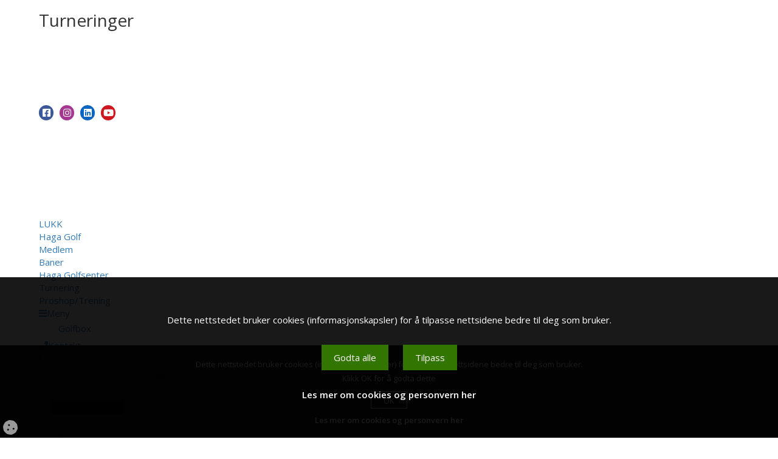

--- FILE ---
content_type: text/html;charset=UTF-8
request_url: https://hagagolf.no/turneringer/narvesen-tour
body_size: 9657
content:
<!doctype html>
<html>
<head>
<base href="https://hagagolf.no">
<title>Ukjent side - Haga Golfklubb</title>
<meta http-equiv="Content-Type" content="text/html; charset=utf-8">
<meta http-equiv="cache-control" content="no-cache">
<meta name="viewport" content="width=device-width, initial-scale=1.0">
<meta name="robots" content="INDEX, FOLLOW">
<meta name="description" content="">
<meta name="SKYPE_TOOLBAR" content="SKYPE_TOOLBAR_PARSER_COMPATIBLE">

<meta property="og:title" content="Haga Golfklubb">
<meta property="og:description" content="">
<meta property="og:url" content="https://hagagolf.no/department/turneringer/narvesen-tour">
<meta property="og:site_name" content="Haga Golfklubb">
<meta property="og:image" content="https://hagagolf.no/files/images/favicons/logo-fb.png">
<meta property="og:image:secure_url" content="https://hagagolf.no/files/images/favicons/logo-fb.png">
<meta property="og:type" content="article">

<link rel="apple-touch-icon" sizes="152x152" href="/files/images/favicons/apple-touch-icon.png">
<link rel="icon" type="image/png" sizes="32x32" href="/files/images/favicons/favicon-32x32.png">
<link rel="icon" type="image/png" sizes="16x16" href="/files/images/favicons/favicon-16x16.png">
<link rel="manifest" href="/files/images/favicons/site.webmanifest">
<link rel="mask-icon" href="/files/images/favicons/safari-pinned-tab.svg" color="#5bbad5">
<meta name="msapplication-TileColor" content="#da532c">
<meta name="theme-color" content="#ffffff">

<link rel="canonical" href="https://hagagolf.no/department/turneringer/narvesen-tour">
<link rel="stylesheet" type="text/css" href="/cs-common/plugins/bootstrap/3.3/css/bootstrap.min.css">
<link rel="stylesheet" type="text/css" href="/cs-common/plugins/bootstrap/datepicker/css/datepicker.css">
<link rel="stylesheet" type="text/css" href="/cs-common/plugins/font-awesome/5.9/css/fontawesome.min.css">
<link rel="stylesheet" type="text/css" href="/cs-common/plugins/font-awesome/5.9/css/brands.css">
<link rel="stylesheet" type="text/css" href="/cs-common/plugins/font-awesome/5.9/css/regular.css">
<link rel="stylesheet" type="text/css" href="/cs-common/plugins/font-awesome/5.9/css/solid.css">
<link rel="stylesheet" type="text/css" href="/cs-common/plugins/fancybox/source/jquery.fancybox.css?v=2.1.5-a">
<link rel="stylesheet" type="text/css" href="/cs-common/plugins/icheck/skins/square/cms.css?v4">
<link rel="stylesheet" type="text/css" href="/cs-common/templates/t5/styles-t5.css?118" media="screen">
<link rel="stylesheet" type="text/css" href="/cs-common/templates/t5/responsive-t5.css?118" media="screen">
<link rel="stylesheet" type="text/css" href="/assets/css/dateslider.css?118">
<link rel="stylesheet" type="text/css" href="/assets/css/colors.css?118">
<link rel="stylesheet" type="text/css" href="/assets/css/header.css?118">
<link rel="stylesheet" type="text/css" href="/assets/css/custom.css?118">
<link rel="stylesheet" type="text/css" href="/cs-booking/assets/css/styles.css?118">
<link rel="stylesheet" type="text/css" href="/assets/css/csbook-colors.css?118">

<script src="/cs-common/jquery/jquery-1.11.1.min.js"></script>
<script>
window.dataLayer=window.dataLayer||[];function gtag(){dataLayer.push(arguments)}gtag("consent","default",{ad_storage:"denied",analytics_storage:"denied",functionality_storage:"granted",personalization_storage:"denied",security_storage:"granted"});const siteConfig={usesGTM:false,gtmId:"",usesGA:false,gaId:"",usesMetaPixel:false,metaPixelId:""};let gaScriptLoaded=!1,gtmScriptLoaded=!1,pixelLoaded=!1,gaInitialized=!1;function loadGTM(e){if(gtmScriptLoaded||!e)return;gtmScriptLoaded=!0;const t=document.createElement("script");t.async=!0,t.src="https://www.googletagmanager.com/gtm.js?id="+e,document.head.appendChild(t)}function loadGA4(e){if(gaScriptLoaded||!e)return;gaScriptLoaded=!0;const t=document.createElement("script");t.async=!0,t.src="https://www.googletagmanager.com/gtag/js?id="+e,t.onload=()=>{gaInitialized=!0,gtag("js",new Date),gtag("config",e)},document.head.appendChild(t)}function loadMetaPixel(e){if(pixelLoaded||!e)return;pixelLoaded=!0;if(window.fbq)return;!function(e,t,n,i,o,a,c){e.fbq||(o=e.fbq=function(){o.callMethod?o.callMethod.apply(o,arguments):o.queue.push(arguments)},e._fbq||(e._fbq=o),o.push=o,o.loaded=!0,o.version="2.0",o.queue=[],a=t.createElement(n),a.async=1,a.src="https://connect.facebook.net/en_US/fbevents.js",c=t.getElementsByTagName(n)[0],c.parentNode.insertBefore(a,c))}(window,document,"script"),fbq("init",e),fbq("track","PageView")}function setupConsent(){const e=getConsent();e?updateConsentMode(e.analytics,e.marketing):showCookieBanner(),document.getElementById("cookie-form").addEventListener("submit",t=>{t.preventDefault();const n=t.target,i={necessary: !0,analytics:n.analytics.checked,marketing:n.marketing.checked};localStorage.setItem("cookieConsent",JSON.stringify(i)),updateConsentMode(i.analytics,i.marketing),hideCookieBanner()})}function updateConsentMode(e,t){gtag("consent","update",{ad_storage:t?"granted":"denied",analytics_storage:e?"granted":"denied",functionality_storage:"granted",personalization_storage:t?"granted":"denied",security_storage:"granted"}),e&&siteConfig.usesGA&&siteConfig.gaId&&(loadGA4(siteConfig.gaId),gaScriptLoaded&&gaInitialized&&gtag("config",siteConfig.gaId)),t&&(siteConfig.usesGTM&&siteConfig.gtmId&&loadGTM(siteConfig.gtmId),siteConfig.usesMetaPixel&&siteConfig.metaPixelId&&loadMetaPixel(siteConfig.metaPixelId))}function getConsent(){const e=localStorage.getItem("cookieConsent");return e?JSON.parse(e):null}function showCookieBanner(){document.getElementById("cookie-banner").style.display="block",document.getElementById("cookie-initial").style.display="block",document.getElementById("cookie-form").style.display="none"}function showPreferences(){document.getElementById("cookie-initial").style.display="none",document.getElementById("cookie-form").style.display="block",document.body.classList.add("noscroll")}function hideCookieBanner(){document.getElementById("cookie-banner").style.display="none",document.body.classList.remove("noscroll")}function acceptAllCookies(){const e={necessary:!0,analytics:!0,marketing:!0};localStorage.setItem("cookieConsent",JSON.stringify(e)),updateConsentMode(!0,!0),hideCookieBanner()}function openCookieSettings(){showCookieBanner()}document.addEventListener("DOMContentLoaded",()=>{setupConsent(),document.querySelectorAll(".toggle-desc").forEach(e=>{e.addEventListener("click",()=>{const t=e.closest("li").querySelector(".cookie-desc"),n=$(t),i=n.is(":visible");n.slideToggle(200),e.classList.toggle("fa-angle-down",!i),e.classList.toggle("fa-angle-up",i),e.setAttribute("aria-expanded",i)})})});window.openCookieSettings = function(){showCookieBanner();};
</script>


</head>
<body>
<section id="subtitle"><div class="overlay"><div class="inner"><div class="subtitle"><h1>Turneringer</h1></div></div></div></section>
<div id="wrapper">
	
<nav>
    <div class="topline">
        <div class="inner">
            <ul>

        <li class="social">
            <a class="fb" href="https://www.facebook.com/Hagagolf" target="_blank" title="Facebook"></a><a class="in" href="https://www.instagram.com/hagagolf_/" target="_blank" title="Instagram"></a><a class="li" href="https://www.linkedin.com/company/haga-golf/" target="_blank" title="LinkedIn"></a><a class="yt" href="https://www.youtube.com/@hagagolf2765" target="_blank" title="Youtube"></a>
        </li>
    
			</ul>
		</div>
	</div>
	<div class="sticky">
		<div class="inner">
            <div class="top-logo">
                <a href="/"><img src="/files/images/logo-trans-front-white.png" alt="logo"></a>
            </div>

            <div class="navigation clearfix">
                <div class="nav-menu">
                    <ul class="sf-menu" id="menu">
                        <li class="first"><a id="close-menu">LUKK</a></li>
                        <li><a href="/haga-golf">Haga Golf</a></li><li><a href="/medlem/medlemskap">Medlem</a></li><li><a href="/baner">Baner</a></li><li><a href="/haga-golfsenter">Haga Golfsenter</a></li><li><a href="/turneringer">Turnering</a></li><li><a href="https://www.golfstore.no/butikk/haga/">Proshop/Trening</a></li>
                    </ul>
                </div>
                <div class="nav-buttons">
                    <ul class="clearfix">
        				<!--<li id="mobile-btn"><a id="mobile-menu-trigger"><i class="fa fa-bars"></i><span>Meny</span></a></li>-->
        				<li><a id="mega-trigger" rel="megadiv"><i class="fa fa-bars"></i><span>Meny</span></a></li>
                        <!--<li class="statusboard-trigger"><a id="statusboard-trigger" rel="daystatus"><i class="fa fa-clock"></i><span>Status</span></a></li>-->
                        <li><a id="golfbox-trigger" rel="golfbox-top"><img src="/files/images/golfbox-btn-big.png"><span>Golfbox</span></a></li>
                        <li><a id="contact-trigger" rel="top-contact"><i class="fa fa-phone"></i><span>Kontakt</span></a></li>
                        <li><a id="search-trigger" rel="top-search"><i class="fa fa-search"></i><span>Søk</span></a></li>
                    </ul>
                </div>
            </div>
            <ul id="top-search" class="drop-search top-drop search clearfix">
                <li><input type="text" id="inp-search-header" name="site-search" placeholder="Skriv søkeord her..."><a id="search-submit-header"><i class="fa fa-search"></i></a></li>
            </ul>
            <ul id="golfbox-top" class="gbox top-drop gbox-top">
                <li><div class=""><div class="golfbox-login"><div id="gb-login-logo" class="gb-login-logo"></div><form onsubmit="setTimeout('document.loginform.reset()', 200);" name="loginform" method="post" action="https://www.golfbox.no/login.asp" target="_blank" accept-charset="utf-8"><input type="hidden" value="true" name="loginform.submitted" id="loginform.submitted"><input type="hidden" value="https://hagagolf.no" name="redirect" id="redirect"><input type="hidden" value="login" name="command" id="command"><div class="login-input"><i class="fa fa-user overlay"></i><input name="loginform.username" type="text" id="gb_username"></div><div class="login-input"><i class="fa fa-key overlay"></i><input name="loginform.password" type="password" id="gb_password"></div><div class="clearfix"><div style="float:left;"><a href="https://www.golfbox.no/portal/login/password.asp" target="_blank">Glemt passord?</a></div><div style="float:right;"><input type="submit" value="Login" name="B2" id="Submit1"></div></div></form></div></div></li>
            </ul>
            <ul id="top-contact" class="drop-contact contact top-drop">
                <li><ul class="contact"><li>Haga Golfklubb<br>Griniveien 315<br>1356 Bekkestua<br><br><table class="small contact"><tr><td>Administrasjon</td><td><a class="nowrap" href="tel:67 16 59 00">67 16 59 00</a></td><td><a title="epost" href="mailto:susan@hagagolf.no"><i class="fas fa-envelope"></i></a></td></tr><tr><td>Proshop</td><td><a class="nowrap" href="tel:67 16 59 00">67 16 59 00</a></td><td><a title="epost" href="mailto:elise@acegolf.no"><i class="fas fa-envelope"></i></a></td></tr><tr><td>Restaurant</td><td><a class="nowrap" href="tel:96 86 28 40">96 86 28 40</a></td><td><a title="epost" href="mailto:post@vitamat.no"><i class="fas fa-envelope"></i></a></td></tr><tr><td>Haga Golfsenter</td><td><a class="nowrap" href="tel:67 14 13 13">67 14 13 13</a></td><td><a title="epost" href="mailto:senteret@toppgolf.no"><i class="fas fa-envelope"></i></a></td></tr></table><div style="margin-top:10px; margin-bottom:-5px;"><i class="fas fa-angle-right"></i>&nbsp;&nbsp;<a href="/haga-golf/ansatte" class="small">Se kontaktpersoner</a></div></li></ul></li>
            </ul>
		</div>
	</div>
   <div id="megadiv" class="megamenu top-drop">
        <div class="inner">
        <a id="close-mega">LUKK</a>
        <a href="/nyheter" class="to-news"><i class=""></i> SE SISTE NYHETER</a>
		<h3>&nbsp;</h3>
        <ul id="mega-main" class="first clearfix">
            <li class="to-news-2"><a href="/nyheter">Nyheter</a></li>
        </ul>
<ul class="first clearfix">
<li><a href="haga-golf">Haga Golf</a><span class="arrow-down fa fa-angle-down"></span><ul class="sub-menu">
<li><a href="haga-golf/haga-golf-as">Haga Golf AS</a></li>
<li><a href="haga-golf/styret-i-haga-golf-as">Styret i Haga Golf AS</a></li>
<li><a href="haga-golf/ansatte">Ansatte</a></li>
<li><a href="haga-golf/generalforsamling">Generalforsamling</a></li>
<li><a href="haga-golf/vedtekter">Vedtekter</a></li>
<li><a href="haga-golf/ligningsverdi">Ligningsverdi</a></li>
<li><a href="haga-golf/styret-i-haga-golfklubb">Styret i Haga Golfklubb</a></li>
<li><a href="haga-golf/komiteer">Komiteer</a></li>
<li><a href="haga-golf/arsmoter">Årsmøter</a></li>
<li><a href="haga-golf/klubblov">Klubblov</a></li>
<li><a href="haga-golf/virksomhetsplan">Virksomhetsplan</a></li>
<li><a href="haga-golf/intervju-med-ole-peter-rostad">Intervju med Ole Peter Rostad</a></li>
<li><a href="haga-golf/hole-in-one">Hole in One</a></li>
<li><a href="haga-golf/grasrotandelen">Grasrotandelen</a></li>
</ul></li>
<li><a href="haga-golfsenter">Haga Golfsenter</a><span class="arrow-down fa fa-angle-down"></span><ul class="sub-menu">
<li><a href="https://albaplay.com/" target="_blank" title="Ekstern link">Velkommen <i class="fa fa-external-link"></i></a></li>
<li><a href="https://albaplay.com/venue/haga-golfsenter" target="_blank" title="Ekstern link">Book simulator <i class="fa fa-external-link"></i></a></li>
<li><a href="haga-golfsenter/trackman">Trackman</a></li>
<li><a href="haga-golfsenter/trackman-turneringer">Trackman turneringer</a></li>
<li><a href="haga-golfsenter/alba-booking-og-pamelding">Alba booking- og påmelding</a></li>
<li><a href="haga-golfsenter/priser">Priser</a></li>
<li><a href="https://hagagolf.no/booking/pro/kalender">Protimer</a></li>
<li><a href="haga-golfsenter/full-swing-baner">Full Swing baner</a></li>
<li><a href="haga-golfsenter/leie-bagskap">Leie bagskap</a></li>
<li><a href="https://nordhauggk.no/">Nordhaug GK</a></li>
<li><a href="haga-golfsenter/driving-range">Driving Range</a></li>
<li><a href="haga-golfsenter/top-tracer-range">Top Tracer Range</a></li>
<li><a href="haga-golfsenter/golfmore-app">GolfMore app</a></li>
<li><a href="https://hagagolf.no/booking/pro/kalender">Trening/protimer</a></li>
</ul></li>
<li><a href="medlem">Medlem</a><span class="arrow-down fa fa-angle-down"></span><ul class="sub-menu">
<li><a href="medlem/medlemskap">Medlemskap</a></li>
<li><a href="medlem/aksjonar">Aksjonær</a></li>
<li><a href="medlem/salg-kjop-av-aksje">Salg/kjøp av aksje</a></li>
<li><a href="medlem/utleie-leie-av-spillerett">Utleie/leie av spillerett</a></li>
<li><a href="medlem/greenfeemedlemskap">Greenfeemedlemskap</a></li>
<li><a href="medlem/junior-ungdom-student-medlemskap">Junior/Ungdom/Student medlemskap</a></li>
<li><a href="medlem/medlemsfordeler">Medlemsfordeler</a></li>
<li><a href="medlem/skjemaer">Skjemaer</a></li>
</ul></li>
<li><a href="baner">Baner</a><span class="arrow-down fa fa-angle-down"></span><ul class="sub-menu">
<li><a href="baner/baner">Baner</a></li>
<li><a href="baner/baneguide">Baneguide</a></li>
<li><a href="baner/bookingregler-og-etikette">Bookingregler & etikette</a></li>
<li><a href="baner/slopetabeller">Slopetabeller</a></li>
<li><a href="baner/golfbil">Golfbil</a></li>
<li><a href="baner/toalett-ved-tralleboden">Toalett ved tralleboden</a></li>
<li><a href="baner/lokale-regler">Lokale Regler</a></li>
<li><a href="baner/regler-ved-frost">Regler ved frost</a></li>
<li><a href="baner/fjogstad-treningsomrade">Fjogstad treningsområde</a></li>
<li><a href="baner/utviklingsplan-2024-2030">Utviklingsplan 2024-2030</a></li>
</ul></li>
<li><a href="gjest">Gjest</a><span class="arrow-down fa fa-angle-down"></span><ul class="sub-menu">
<li><a href="gjest/booking-og-greenfee">Booking & Greenfee</a></li>
<li><a href="gjest/bookingregler-etikette">Bookingregler/Etikette</a></li>
<li><a href="gjest/vilkar-ved-bestilling">Vilkår ved bestilling</a></li>
<li><a href="gjest/utleie-av-golfbil">Utleie av golfbil</a></li>
<li><a href="gjest/spill-med-hund">Spill med hund</a></li>
</ul></li>
<li><a href="turneringer">Turneringer</a><span class="arrow-down fa fa-angle-down"></span><ul class="sub-menu">
<li><a href="turneringer/turneringskalender">Turneringskalender</a></li>
<li><a href="turneringer/klubbmesterskapet">Klubbmesterskapet</a></li>
<li><a href="turneringer/haga-matchplay">Haga Matchplay</a></li>
<li><a href="turneringer/klubbmestere">Klubbmestere</a></li>
</ul></li>
<li><a href="senior">Senior</a><span class="arrow-down fa fa-angle-down"></span><ul class="sub-menu">
<li><a href="senior/haga-seniorgolf">Haga Seniorgolf</a></li>
<li><a href="https://hagagolf.no/Turneringer">Turneringer</a></li>
</ul></li>
<li><a href="herrer">Herrer</a><span class="arrow-down fa fa-angle-down"></span><ul class="sub-menu">
<li><a href="herrer/netton-bestemmelser">Netto'n bestemmelser</a></li>
<li><a href="herrer/special-event-tee-46">Special Event - Tee 46</a></li>
<li><a href="herrer/tour-championship">Tour Championship</a></li>
<li><a href="herrer/anker-cup">Anker Cup</a></li>
<li><a href="herrer/kontakt">Kontakt</a></li>
</ul></li>
<li><a href="damer">Damer</a><span class="arrow-down fa fa-angle-down"></span><ul class="sub-menu">
<li><a href="damer/damer">Damer</a></li>
<li><a href="damer/turneringer-2025">Turneringer 2025</a></li>
<li><a href="damer/anker-cup-damer">Anker Cup damer</a></li>
<li><a href="damer/kontakt">Kontakt</a></li>
</ul></li>
<li><a href="team-haga-golf-damer">Team Haga Golf - Damer</a><span class="arrow-down fa fa-angle-down"></span><ul class="sub-menu">
<li><a href="team-haga-golf-damer/thg">THG</a></li>
<li><a href="team-haga-golf-damer/trening">Trening</a></li>
<li><a href="team-haga-golf-damer/turneringer">Turneringer</a></li>
<li><a href="team-haga-golf-damer/bli-med">Bli med!</a></li>
<li><a href="team-haga-golf-damer/kontakt">Kontakt</a></li>
</ul></li>
<li><a href="junior">Junior</a><span class="arrow-down fa fa-angle-down"></span><ul class="sub-menu">
<li><a href="junior/juniortrening-vinter-2025-26">Juniortrening vinter 2025/26</a></li>
<li><a href="junior/junior-elitelag">Junior elitelag</a></li>
<li><a href="junior/golf-jentene">Golf Jentene</a></li>
<li><a href="https://hagagolf.no/proshop-trening/golf-camp">Golf Camp 2026</a></li>
<li><a href="junior/trenere">Trenere</a></li>
<li><a href="junior/stotte-til-turneringer">Støtte til turneringer</a></li>
<li><a href="junior/junior-matchplay">Junior Matchplay</a></li>
</ul></li>
<li><a href="bedrift">Bedrift</a><span class="arrow-down fa fa-angle-down"></span><ul class="sub-menu">
<li><a href="bedrift/bedriftsgolf">Bedriftsgolf</a></li>
<li><a href="bedrift/moterom">Møterom</a></li>
<li><a href="bedrift/kontakt">Kontakt</a></li>
</ul></li>
<li><a href="barekraft">Bærekraft</a><span class="arrow-down fa fa-angle-down"></span><ul class="sub-menu">
<li><a href="barekraft/barekraft-pa-haga">Bærekraft på Haga</a></li>
<li><a href="barekraft/ragn-sells--avfallssortering">Ragn Sells | avfallssortering</a></li>
<li><a href="barekraft/pant-pa-haga">Pant på Haga</a></li>
<li><a href="barekraft/hold-norge-rent">Hold Norge Rent</a></li>
</ul></li>
<li><a href="proshop-trening">Proshop/Trening</a><span class="arrow-down fa fa-angle-down"></span><ul class="sub-menu">
<li><a href="proshop-trening/proshop-ace-golf">Proshop/ACE Golf</a></li>
<li><a href="proshop-trening/trenerteam">Trenerteam</a></li>
<li><a href="proshop-trening/booking-protimer-kurs-og-trening">Booking protimer, kurs og trening</a></li>
<li><a href="proshop-trening/gruppetrening-vinter">Gruppetrening - Vinter</a></li>
<li><a href="proshop-trening/custom-fitting">Custom fitting</a></li>
<li><a href="proshop-trening/temakurs">Temakurs</a></li>
<li><a href="proshop-trening/veien-til-golf-nybegynnerkurs">Veien til Golf - Nybegynnerkurs</a></li>
<li><a href="proshop-trening/golf-camp">Golf Camp</a></li>
<li><a href="https://haga.golfstore.no/golfreiser/kommende-reiser/">Golfreiser</a></li>
</ul></li>
<li><a href="restaurant">Restaurant</a><span class="arrow-down fa fa-angle-down"></span><ul class="sub-menu">
<li><a href="https://vitamat.no/">Restaurant</a></li>
<li><a href="https://vitamat.no/restaurant-2/">Menyer</a></li>
<li><a href="https://vitamat.no/catering/">Catering</a></li>
<li><a href="https://vitamat.no/haga/">Selskapslokaler</a></li>
<li><a href="https://vitamat.no/kontakt/">Kontakt oss</a></li>
</ul></li>
<li><a href="blogg">Blogg</a><span class="arrow-down fa fa-angle-down"></span><ul class="sub-menu">
<li><a href="blogg/ukens-banestatus">Ukens banestatus</a></li>
</ul></li></ul>

        </div>
    </div>
</nav>    

    <section id="content">
        <div class="inner">
        
            <div class="row">
                <div class="col-lg-9 col-md-8 col-sm-12">
                    <div class="page">
                        <div class="edit-content clearfix"><div class="alert alert-warning">OBS! Den siden du forsøker å nå finnes ikke på dette nettstedet.</div></div>
                    </div>
                </div>
                <div class="col-lg-3 col-md-4 col-sm-12">
                    <div id="sidebar">
                        <div class="widget sys"><div class="headline"><h3>Turneringer</h3></div><ul class="colnav"><li><a href="turneringer/turneringskalender">Turneringskalender</a></li>
<li><a href="turneringer/klubbmesterskapet">Klubbmesterskapet</a></li>
<li><a href="turneringer/haga-matchplay">Haga Matchplay</a></li>
<li><a href="turneringer/klubbmestere">Klubbmestere</a></li>
</ul></div>
<div class="widget golfbox"><div class="headline"><h3>GOLFBOX</h3></div><div class="golfbox-login"><div id="gb-login-logo" class="gb-login-logo"></div><form onsubmit="setTimeout('document.loginform.reset()', 200);" name="loginform" method="post" action="https://www.golfbox.no/login.asp" target="_blank" accept-charset="utf-8"><input type="hidden" value="true" name="loginform.submitted" id="loginform.submitted"><input type="hidden" value="https://hagagolf.no" name="redirect" id="redirect"><input type="hidden" value="login" name="command" id="command"><div class="login-input"><i class="fa fa-user overlay"></i><input name="loginform.username" type="text" id="gb_username"></div><div class="login-input"><i class="fa fa-key overlay"></i><input name="loginform.password" type="password" id="gb_password"></div><div class="clearfix"><div style="float:left;"><a href="https://www.golfbox.no/portal/login/password.asp" target="_blank">Glemt passord?</a></div><div style="float:right;"><input type="submit" value="Login" name="B2" id="Submit1"></div></div></form></div></div>
                    </div>
                </div>
            </div>
        
		</div>
	</section>
	<footer>
	<div class="overlay">
		<div class="inner">
			<div class="footer">
				<div class="inner"><div class="footer"><div class="row">
<div class="col-md-4"><div class="widget contact-details clearfix"><div class="headline"><h3>Kontakt oss</h3></div><div class="wrap"><h4>Haga Golfklubb</h4><p>Griniveien 315<br>1356 Bekkestua</p></div><p style="margin-top:-15px;">Org.nr: 983790100</p><div class="wrap"><h4>Telefon</h4><table><tr><td>Administrasjon: </td><td>67 16 59 00</td></tr><tr><td>Proshop: </td><td>67 16 59 00</td></tr><tr><td>Restaurant: </td><td>96 86 28 40</td></tr><tr><td>Haga Golfsenter: </td><td>67 14 13 13</td></tr></table></div><div class="wrap"><h4>E-post</h4><table><tr><td>Administrasjon: </td><td><a href="mailto:susan@hagagolf.no"><i class="fas fa-envelope"></i></a></td></tr><tr><td>Proshop: </td><td><a href="mailto:elise@acegolf.no"><i class="fas fa-envelope"></i></a></td></tr><tr><td>Restaurant: </td><td><a href="mailto:post@vitamat.no"><i class="fas fa-envelope"></i></a></td></tr><tr><td>Haga Golfsenter: </td><td><a href="mailto:senteret@toppgolf.no"><i class="fas fa-envelope"></i></a></td></tr></table></div></div></div>
<div class="col-md-4"><div class="widget sys"><div class="headline"><h3>BOOK INSTRUKTØR</h3></div><div class="widget_instr cnt-6"><div class="pro-select clearfix"><div class="wrap"><a href="/booking/pro/kalender?iid=2237&amp;date=2026-01-18"><img src="//golfbooking.no/images/instructors/hesto-tom.jpg" alt=""/><p>Tom Hestø</p></a></div><div class="wrap"><a href="/booking/pro/kalender?iid=2238&amp;date=2026-01-18"><img src="//golfbooking.no/images/instructors/raastad-andersson-rachel.jpg" alt=""/><p>Rachel Raastad-Andersson</p></a></div><div class="wrap"><a href="/booking/pro/kalender?iid=2239&amp;date=2026-01-18"><img src="//golfbooking.no/images/instructors/gulbrandsen-eirik.jpg" alt=""/><p>Eirik Gulbrandsen</p></a></div><div class="wrap"><a href="/booking/pro/kalender?iid=2240&amp;date=2026-01-18"><img src="//golfbooking.no/images/instructors/hesto-espen.jpg" alt=""/><p>Espen Hestø</p></a></div><div class="wrap"><a href="/booking/pro/kalender?iid=2241&amp;date=2026-01-18"><img src="//golfbooking.no/images/instructors/johanssen-kent.jpg" alt=""/><p>Kent Johanssen</p></a></div><div class="wrap"><a href="/booking/pro/kalender?iid=2255&amp;date=2026-01-18"><img src="//golfbooking.no/images/instructors/olsen-sivert_916.jpg" alt=""/><p>Sivert Olsen</p></a></div></div></div></div></div>
<div class="col-md-4"><div class="widget golfbox"><div class="headline"><h3>GOLFBOX</h3></div><div class="golfbox-login"><div id="gb-login-logo" class="gb-login-logo"></div><form onsubmit="setTimeout('document.loginform.reset()', 200);" name="loginform" method="post" action="https://www.golfbox.no/login.asp" target="_blank" accept-charset="utf-8"><input type="hidden" value="true" name="loginform.submitted" id="loginform.submitted"><input type="hidden" value="https://hagagolf.no" name="redirect" id="redirect"><input type="hidden" value="login" name="command" id="command"><div class="login-input"><i class="fa fa-user overlay"></i><input name="loginform.username" type="text" id="gb_username"></div><div class="login-input"><i class="fa fa-key overlay"></i><input name="loginform.password" type="password" id="gb_password"></div><div class="clearfix"><div style="float:left;"><a href="https://www.golfbox.no/portal/login/password.asp" target="_blank">Glemt passord?</a></div><div style="float:right;"><input type="submit" value="Login" name="B2" id="Submit1"></div></div></form></div></div></div>
</div>
</div></div>
			</div>
		</div>

		<div id="copyright">
			<div class="inner">
				<div class="row copyright">
					<div class="col-sm-6">&copy; Copyright 2026 <a href="">Haga Golfklubb</a>&nbsp;&nbsp;-&nbsp;&nbsp;<a href="/haga-golf/personvern">Personvern</a></div>
					<div class="col-sm-6 text-right">Sidene er produsert med <a href="https://clubsite.no" target="_blank">Clubsite CMS</a> av <a href="https://scangolf.no" target="_blank">scangolf.no</a></div>
				</div>
			</div>
		</div>
	</div>
</footer>

<div id="back-to-top"><a href="#">&nbsp;<i class="fa fa-arrow-up"></i>&nbsp;</a></div>
</div><div id="cookie-banner" class="cookie-banner" style="display:none;">

<div class="cookie-inner">
<div id="cookie-initial" class="text-center">
    <span>Dette nettstedet bruker cookies (informasjonskapsler) for å tilpasse nettsidene bedre til deg som bruker. </span>
    <div class="cons_buttons">
    <button onclick="acceptAllCookies()">Godta alle</button>
    <button onclick="showPreferences()">Tilpass</button>
    </div>

    
    <a href="/haga-golf/personvern">Les mer om cookies og personvern her</a>
    
</div>


<form id="cookie-form" style="display:none;" class="l-left">
<p>Velg hvilke cookies du vil tillate:</p>
<ul>
<li>
<label><input type="checkbox" checked disabled /><span>Nødvendige</span></label><i class="fa fa-angle-down toggle-desc" aria-expanded="false"></i>
<div class="cookie-desc">
Nødvendige cookies er essensielle for at nettsiden skal fungere korrekt. Disse informasjonskapslene aktiverer grunnleggende funksjoner som side-navigasjon, tilgang til sikre områder, og sikrer at tjenestene våre yter som forventet. Nettsiden kan ikke fungere skikkelig uten disse cookies, og de kan derfor ikke deaktiveres gjennom våre innstillinger.
</div>
</li>
<li>
<label><input type="checkbox" checked name="analytics" /><span>Statistikk</span></label><i class="fa fa-angle-down toggle-desc" aria-expanded="false"></i>
<div class="cookie-desc">
Statistikkcookies hjelper oss med å forstå hvordan besøkende bruker nettsiden vår. Ved å samle inn og rapportere informasjon anonymt, gir disse informasjonskapslene innsikt i hvilke sider som er mest populære, hvordan brukere navigerer på siden, og hvor vi kan forbedre brukeropplevelsen. Informasjonen brukes utelukkende til analyseformål og bidrar til å gjøre nettstedet mer relevant og brukervennlig.
</div>
</li>
<li>
<label><input type="checkbox" checked name="marketing" /><span>Markedsføring</span></label><i class="fa fa-angle-down toggle-desc" aria-expanded="false"></i>
<div class="cookie-desc">
Markedsføringscookies brukes til å spore besøkende på tvers av nettsteder. Hensikten er å vise annonser som er relevante og engasjerende for den enkelte bruker, og dermed mer verdifulle for både brukeren og tredjepartsannonsører. Disse informasjonskapslene kan brukes til å bygge en profil av interessene dine og vise deg tilpasset innhold – både på vårt nettsted og andre plattformer.
</div>
</li>
</ul>
<div class="cons_buttons"><button type="submit">Lagre valg</button></div>
</form>
</div>
</div>
<a class="btn-cookies-update" onclick="openCookieSettings()"><i class="fa fa-cookie"></i></a>
<script src="/cs-common/jquery/modernizr-2.6.2.min.js"></script>
<script src="/cs-common/jquery/jquery.easing.1.3.js"></script>
<script src="/cs-common/plugins/bootstrap/3.3/js/bootstrap.min.js"></script>
<script src="/cs-common/plugins/icheck/icheck.min.js"></script>
<script src="/cs-common/plugins/fancybox/source/jquery.fancybox.js"></script>
<script src="/cs-common/plugins/fancybox/source/helpers/jquery.fancybox-media.js?v=1.0.6"></script>
<script src="/cs-common/plugins/responsive-tables/responsive-tables.js"></script>
<script src="/cs-common/plugins/superfish/hoverIntent.js"></script>
<script src="/cs-common/plugins/superfish/superfish.js"></script>
<script src="/cs-common/plugins/slimscroll/jquery.slimscroll.min.js"></script>
<script src="/cs-common/plugins/stupidTableSort/stupidTableSort.js"></script>
<script src="/cs-common/js/modalbox.js"></script>
<script src="/cs-common/plugins/parallax/jquery-parallax.js"></script>
<script src="/cs-common/js/common.js?118"></script>
<script src="/cs-common/js/extras.js?118"></script>
<script src="/assets/js/init.js?v210407"></script>
<script src="/assets/js/forms.js?v210407"></script>

<div id="info-cookies" class="info-cookies">
    <span>Dette nettstedet bruker cookies (informasjonskapsler) for å tilpasse nettsidene bedre til deg som bruker. </span>
    <span>Klikk OK for å godta dette</span>
    <button name="accept_cookies" id="accept_cookies">OK</button>
    <a href="/haga-golf/personvern">Les mer om cookies og personvern her</a>
</div>

</body>
</html>
